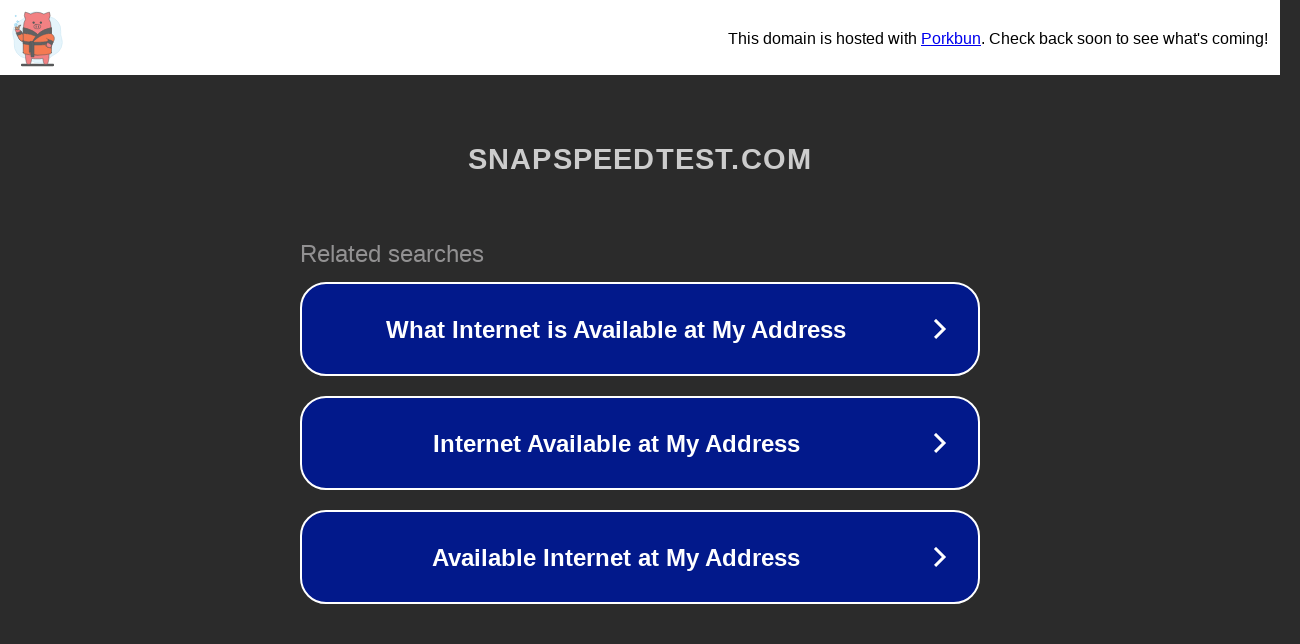

--- FILE ---
content_type: text/html; charset=utf-8
request_url: http://snapspeedtest.com/domain/recyclecontrolaicom/offer
body_size: 1094
content:
<!doctype html>
<html data-adblockkey="MFwwDQYJKoZIhvcNAQEBBQADSwAwSAJBANDrp2lz7AOmADaN8tA50LsWcjLFyQFcb/P2Txc58oYOeILb3vBw7J6f4pamkAQVSQuqYsKx3YzdUHCvbVZvFUsCAwEAAQ==_c87R48axnxwmz2yl/j1JSIsa7mEJcGi/W0WMk6Q1ZmZKdCFU1qByLlrhXY/y2Ig3+1gQy+e1ncZ1NxxlKyBb8w==" lang="en" style="background: #2B2B2B;">
<head>
    <meta charset="utf-8">
    <meta name="viewport" content="width=device-width, initial-scale=1">
    <link rel="icon" href="[data-uri]">
    <link rel="preconnect" href="https://www.google.com" crossorigin>
</head>
<body>
<div id="target" style="opacity: 0"></div>
<script>window.park = "[base64]";</script>
<script src="/brzDgaIDk.js"></script>
</body>
</html>
